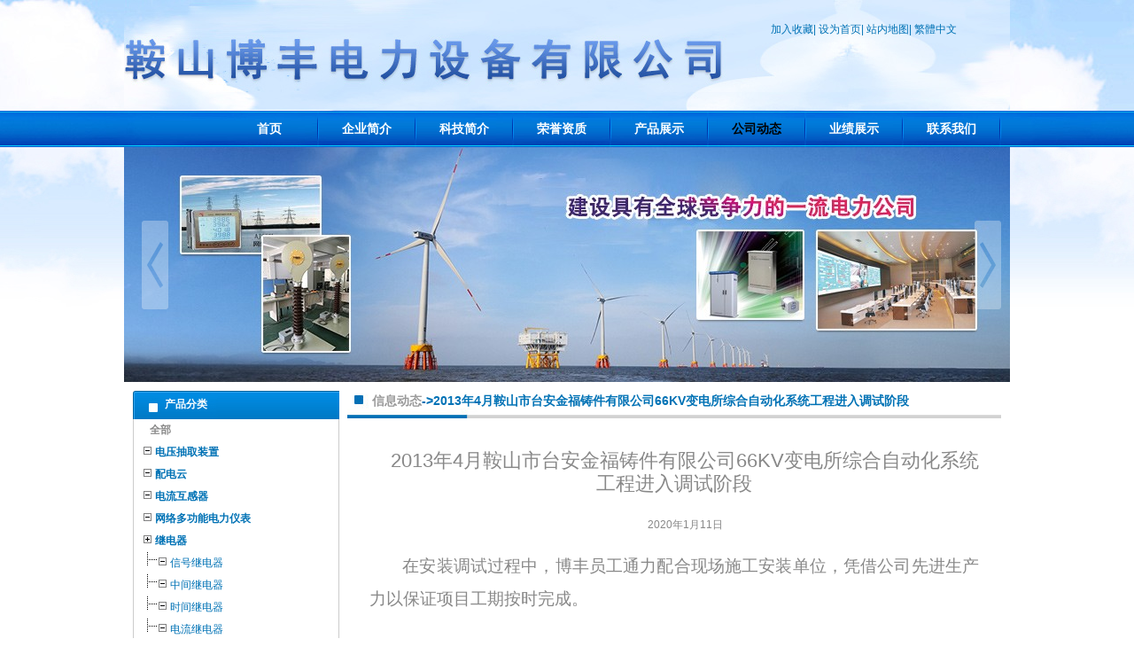

--- FILE ---
content_type: text/html;charset=utf-8; Charset=utf-8
request_url: http://www.lnbfdl.com/info_show_34889.html
body_size: 5318
content:
<!DOCTYPE html PUBLIC "-//W3C//DTD XHTML 1.0 Transitional//EN" "http://www.w3.org/TR/xhtml1/DTD/xhtml1-transitional.dtd">
<html xmlns="http://www.w3.org/1999/xhtml">
<head>
<meta http-equiv="Content-Type" content="text/html; charset=utf-8" />
<title>2013年4月鞍山市台安金福铸件有限公司66KV变电所综合自动化系统工程进入调试阶段|信息动态|鞍山博丰电力设备有限公司</title>
<meta content="2013年4月鞍山市台安金福铸件有限公司66KV变电所综合自动化系统工程进入调试阶段,信息动态,鞍山博丰电力设备有限公司_AJ660L_PD660_AJ660LPD660_网络多功能电力仪表" name="keywords">
<meta content="2013年4月鞍山市台安金福铸件有限公司66KV变电所综合自动化系统工程进入调试阶段,信息动态,鞍山博丰电力设备有限公司_AJ660L_PD660_AJ660LPD660_网络多功能电力仪表" name="description">
<link href="css/base.css" rel="stylesheet" type="text/css">
<link href="usercss/style141.css" rel="stylesheet" type="text/css">
<style type="text/css">
.banner_ctrl a.prev{
	left: 0;
}
.banner_ctrl a.next{
	right: 30px;
}
</style></head>
<body>
<div id="webmain">
<div id="append_parent"></div>
<script language="javascript" src="/js/jquery.min.js"></script>
<script type="text/javascript" src="/js/myfocus-1.2.4.full.js"></script>
<script language="javascript" src="/js/js.js"></script>
<div id="nav">
<div id="weblogo"><img src="/upload/lnbfdl/2020111_83424.jpg" alt="logo"></div>
<div class="fo">
<a href="javascript:void(0);" onclick="AddFavorite('鞍山博丰电力设备有限公司',location.href)">加入收藏</a>|
<a style="cursor:hand;"  href="javascript:void(0);" onclick="SetHome(this,'http://www.lnbfdl.com');">设为首页</a>|
<a href="map.html"  title="站内导航地图" >站内地图</a>|
<a id="basedjf" title="繁体中文">繁体中文</a>
</div>
<script src="/js/webj2f.Js" type="text/javascript"></script>
<div class="menu">
<ul><li><a href="index.html" title="首页">首页</a></li><li><a href="intro.html" title="企业简介">企业简介</a></li><li><a href="text1.html" title="科技简介">科技简介</a></li><li><a href="text2.html" title="荣誉资质">荣誉资质</a></li><li><a href="products.html" title="产品展示">产品展示</a></li><li><a href="info.html" class="select" title="公司动态">公司动态</a></li><li><a href="photo.html" title="业绩展示">业绩展示</a></li><li><a href="contact.html" title="联系我们">联系我们</a></li></ul></div>
</div>
<div id="f_banner">
<div class="m_banner"  style="width:100%;height:100%;">
<div class="banner" style="width:100%;height:100%;background: url('/upload/lnbfdl/2020111_62793.jpg') no-repeat top; display: block;"><div class="main_c" style="width:100%;height:100%;"></div></div>
<div class="banner" style="width:100%;height:100%;background: url('/upload/lnbfdl/2020111_42725.jpg') no-repeat top; display: none;"><div class="main_c"  style="width:100%;height:100%;"></div></div>
<div class="banner_ctrl"><a class="prev" href="javascript://"></a><a class="next" href="javascript://"></a></div>
</div>
<script type="text/javascript">
$(document).ready(function()
{
$(".banner_ctrl a").hover(function(){$(this).fadeTo(100,.5);},function(){$(this).fadeTo(100,.1);});
var tNum=$(".m_banner .banner").length-1;
var nNum=0;
$(".banner_ctrl .prev").click(function(){(nNum-1)<0?n2=tNum:n2=nNum-1;bSwitch(nNum,n2);nNum=n2;});
$(".banner_ctrl .next").click(function(){(nNum+1)>tNum?n2=0:n2=nNum+1;bSwitch(nNum,n2);nNum=n2;});
function bSwitch(nNum,n2){$(".m_banner .banner:eq("+nNum+")").fadeOut();$(".m_banner .banner:eq("+n2+")").fadeIn();};
$(function(){var switchTime;$(".m_banner").hover(function(){},function(){clearInterval(switchTime);switchTime = setInterval(function(){(nNum+1)>tNum?n2=0:n2=nNum+1;bSwitch(nNum,n2);nNum=n2;},6000);}).trigger("mouseleave");});
});
</script>
</div>
<div id="ccc">
<div id="left" class="clearfix">
<div id="col12" style="margin-top:0px;"><h4>产品分类</h4><div class="ptxt"><ul><a href="products.html" class="stypeselect"  title="全部">&nbsp;&nbsp;&nbsp;<strong>全部</strong></a><a href='products-7577.html' class="stype"  title="电压抽取装置"><img src='Images/tree_folder3.gif' width='15' height='15' valign='abvmiddle'><strong>电压抽取装置</strong></a><a href='products-7578.html' class="stype"  title="配电云"><img src='Images/tree_folder3.gif' width='15' height='15' valign='abvmiddle'><strong>配电云</strong></a><a href='products-7579.html' class="stype"  title="电流互感器"><img src='Images/tree_folder3.gif' width='15' height='15' valign='abvmiddle'><strong>电流互感器</strong></a><a href='products-7580.html' class="stype"  title="网络多功能电力仪表"><img src='Images/tree_folder3.gif' width='15' height='15' valign='abvmiddle'><strong>网络多功能电力仪表</strong></a><a href='products-7581.html' class="stype"  title="继电器"><img src='Images/tree_folder4.gif' width='15' height='15' valign='abvmiddle'><strong>继电器</strong></a><a href='products-7582.html' class="stype"  title="信号继电器"><img src='images/tree_line1.gif' width='17' height='16' valign='abvmiddle'><img src='Images/tree_folder3.gif' width='15' height='15' valign='abvmiddle'>信号继电器</a><a href='products-7583.html' class="stype"  title="中间继电器"><img src='images/tree_line1.gif' width='17' height='16' valign='abvmiddle'><img src='Images/tree_folder3.gif' width='15' height='15' valign='abvmiddle'>中间继电器</a><a href='products-7584.html' class="stype"  title="时间继电器"><img src='images/tree_line1.gif' width='17' height='16' valign='abvmiddle'><img src='Images/tree_folder3.gif' width='15' height='15' valign='abvmiddle'>时间继电器</a><a href='products-7585.html' class="stype"  title="电流继电器"><img src='images/tree_line1.gif' width='17' height='16' valign='abvmiddle'><img src='Images/tree_folder3.gif' width='15' height='15' valign='abvmiddle'>电流继电器</a><a href='products-7586.html' class="stype"  title="电压继电器"><img src='images/tree_line1.gif' width='17' height='16' valign='abvmiddle'><img src='Images/tree_folder3.gif' width='15' height='15' valign='abvmiddle'>电压继电器</a><a href='products-7591.html' class="stype"  title="过流继电器"><img src='images/tree_line2.gif' width='17' height='16' valign='abvmiddle'><img src='Images/tree_folder3.gif' width='15' height='15' valign='abvmiddle'>过流继电器</a><a href='products-7597.html' class="stype"  title="微机综保"><img src='Images/tree_folder3.gif' width='15' height='15' valign='abvmiddle'><strong>微机综保</strong></a><a href='products-7598.html' class="stype"  title="在线监测"><img src='Images/tree_folder3.gif' width='15' height='15' valign='abvmiddle'><strong>在线监测</strong></a><a href='products-7599.html' class="stype"  title="安防监控"><img src='Images/tree_folder3.gif' width='15' height='15' valign='abvmiddle'><strong>安防监控</strong></a><a href='products-7600.html' class="stype"  title="成套屏柜"><img src='Images/tree_folder3.gif' width='15' height='15' valign='abvmiddle'><strong>成套屏柜</strong></a></ul></div></div><div class="art-c" id="col1">
<h4 class="art-hd"><span><a href="info-3136.html" class="more" title="更多">更多&nbsp;&nbsp;&nbsp;&nbsp;</a></span>信息动态</h4>
<div class="ptxt">
<ul class="clearfix">
<li><a href="info_show_36544.html" title="积极维护防汛救灾网络秩序倡议书">积极维护防汛救灾网络秩序倡议书</a></li>
<li><a href="info_show_36185.html" title="华润幸福里小区局维配电工程">华润幸福里小区局维配电工程</a></li>
<li><a href="info_show_36184.html" title="营口世贸大厦小区配电工程">营口世贸大厦小区配电工程</a></li>
<li><a href="info_show_36183.html" title="鞍山龙之梦二期（衡园）住宅小区配电工程">鞍山龙之梦二期（衡园）住宅小区</a></li>
<li><a href="info_show_36182.html" title="鞍山龙之梦衡园三期（御园）住宅小区配电工程">鞍山龙之梦衡园三期（御园）住宅</a></li>
<li><a href="info_show_36181.html" title="山南文化系列工程--π入崔家变电缆线路工程">山南文化系列工程--π入崔家变</a></li>
</ul>
</div>
</div>
<div class="leftcontact" id="col1"><h4>联系我们</h4><div class="ptxt"><ul style="line-height:25px;" id="leftcontact1"><li style="height:auto !important">鞍山博丰电力设备有限公司</li><li style="height:auto !important">联系人：马经理</li><li style="height:auto !important">地址：辽宁省鞍山市千山西路501号</li><li style="height:auto !important">电话：0412-2571666</li><li style="height:auto !important">手机：18642299666</li></ul></div></div><script type="text/javascript" src="/js/jquery.rater.js"></script>
<link href="jquery.rater.css" rel="stylesheet"/>
<div id="col4">
<h4>口碑评分</h4><div class="border"><div class="ptxt"><ul class="clearfix">
<form method="post" name="formpf"  action="dpsave.asp">
&nbsp;&nbsp;&nbsp;口碑总分：220029933分<br>
&nbsp;&nbsp;&nbsp;评分次数：81次<br>
<P>
<h6><div id="demo11"></div>&nbsp;&nbsp;&nbsp;服务评分：</h6>
<h6><div id="demo22"></div>&nbsp;&nbsp;&nbsp;质量评分：</h6>
<h6><div id="demo33"></div>&nbsp;&nbsp;&nbsp;环境评分：</h6>
<h6><div id="demo44"></div>&nbsp;&nbsp;&nbsp;性价评分：</h6>
</P>
<div style="padding-left:60px;_padding-left:60px;"><a href="javascript: document.formpf.submit();" title="提交"><img src="images/submit_1.gif" border=0 alt="提交" /></a></div>
<script type="text/javascript">
$('#demo11').rater(null ,{maxvalue:5,curvalue:0} , function(el , value) {document.formpf.fen1.value=value;});
$('#demo22').rater(null ,{maxvalue:5,curvalue:0} , function(el , value) {document.formpf.fen2.value=value;});
$('#demo33').rater(null ,{maxvalue:5,curvalue:0} , function(el , value) {document.formpf.fen3.value=value;});
$('#demo44').rater(null ,{maxvalue:5,curvalue:0} , function(el , value) {document.formpf.fen4.value=value;});
</script>
<INPUT TYPE="hidden" NAME="fen1" value=0>
<INPUT TYPE="hidden" NAME="fen2" value=0>
<INPUT TYPE="hidden" NAME="fen3" value=0>
<INPUT TYPE="hidden" NAME="fen4" value=0>
</form>
</div></ul></div></div>
</div>
<div id="right_con" >
<div id="r_top"></div>
<div id="right">
<div class="infoshow"><h4><a href="info.html" >信息动态</a>-&gt;2013年4月鞍山市台安金福铸件有限公司66KV变电所综合自动化系统工程进入调试阶段</h4><div class="info_show"><h1>2013年4月鞍山市台安金福铸件有限公司66KV变电所综合自动化系统工程进入调试阶段</h1><div class="content-date">2020年1月11日</div><div class="art" id="info_content" ><p align="" style="margin-top: 0px; margin-bottom: 0px; text-indent: 2em; text-align: justify; line-height: 2; font-family: 宋体; font-size: 14pt;">在安装调试过程中，博丰员工通力配合现场施工安装单位，凭借公司先进生产力以保证项目工期按时完成。<br>
</p></div></div><div class="np" style="font-size:16px;line-height:1.2;">
<ul>
<li><strong>上篇文章:</strong><a href="/info_show_34890.html" title="2013年4月黑龙江省齐齐哈尔市泰来县克利新建220KV变电站工程">2013年4月黑龙江省齐齐哈尔市泰来县克利新建220KV变电站工程</a></li></li>
<li><strong>下篇文章:</strong><a href="/info_show_34888.html" title="2013年2月哈尔滨电业局500KV哈南变电站工程电压抽取装置">2013年2月哈尔滨电业局500KV哈南变电站工程电压抽取装置</a></li></li>
</ul>
</div>
<div class="blank"></div>
<div class="tools" style="font-size:16px;line-height:1.2;">
	<center>
        [ <a href="javascript:Print();">打印</a> ]&nbsp;
        [ <a href="javascript:window.close()">关闭</a> ]
        </center>
<script type="text/javascript">
var UA = navigator.userAgent.toLowerCase();
var isIE = (document.all && window.ActiveXObject && !window.opera) ? true : false;
function Dd(i) {return document.getElementById(i);}
function Ds(i) {Dd(i).style.display = '';}
function Dh(i) {Dd(i).style.display = 'none';}
function Dsh(i) {Dd(i).style.display = Dd(i).style.display == 'none' ? '' : 'none';}
function Df(i) {Dd(i).focus();}
function Print(i) {
if(isIE) 
{
	window.print();
}
else 
{
var i = i ? i : 'info_content'; var w = window.open('','',''); w.opener = null; w.document.write('<div style="width:630px;">'+Dd(i).innerHTML+'</div>'); w.window.print();
}}
</script></div>
</div></div><div id="r_bottom"></div></div>
<div style="clear:both;width:100%"></div></div><div id="footer">
Copyright &copy; 2009&nbsp;-&nbsp;2027&nbsp;&nbsp;鞍山博丰电力设备有限公司&nbsp;&nbsp; All rights reserved.<br />
地址：辽宁省鞍山市千山西路501号&nbsp;&nbsp;&nbsp;&nbsp;电话：0412-2571666&nbsp;&nbsp;18642299666&nbsp;&nbsp;&nbsp;&nbsp;访问量：2163840 次&nbsp;&nbsp;&nbsp;&nbsp;
<br /><a href="http://beian.miit.gov.cn" target="_blank" title="工信部备案查询"  rel="noopener noreferrer">ICP:辽ICP备11001793号</a>
<a href="map.html"  target="_blank" title="站内地图">站内地图</a> 技术支持：金航网络<br >
<img src="/images/bjgt.gif" border="0" alt="公安连接">
</div>
<script language="javascript">var user="lnbfdl";</script>
<script language="javascript" src="/kf/kefu.js"></script>
<script type="text/javascript" id="bdshare_js" data="type=slide&amp;img=0&amp;pos=left&amp;uid=6437747" ></script>
<script type="text/javascript" id="bdshell_js"></script>
</div></body></html>

--- FILE ---
content_type: text/css
request_url: http://www.lnbfdl.com/usercss/style141.css
body_size: 3753
content:
@charset "utf-8";
/* CSS Document */

body { color:#888; width:100% !important;}
#webmain{width:100% !important;background: url(images/dai141/141body_top.jpg) 0px 166px no-repeat;}
#weblogo{ text-align: center;}




#nav .menu li{
width: 110px;
}
#nav .menu ul{
padding-left: 0;
}
#right span {
    color: #999;
    float: none;
    font-size: 12px;
}


.art-l span,.art-r span ,.h4_2 span ,.h4_4 span{
    float: right!important;
}
.art-hb span , .art-hc span{
    margin-top:11px;
}

.h4_2 a ,.h4_4 a{
    margin-top: 11px;
}
#right .info_show{
overflow: auto;
}

#nav .menu{
display: block;
}






/* 标题、导航和收藏、设首页部分 */
#nav{ margin:0 auto; height:166px; clear:both; overflow:hidden; position:relative; background: url(images/dai141/141top.jpg) no-repeat center;}
#nav h1{ color:#0076D6; padding-left:200px; padding-top:20px;}
#nav small{font-size:10px; font-weight:normal; color:#EA0081; display:block; white-space:pre; width:400px; overflow:hidden;}
#nav small a{color:#2995ED;}
#nav .menu{position:absolute; height:42px; left:200px; bottom:0px;}
#nav .menu ul{ padding-left:50px;}
#nav .menu li{width:110px; height:42px; float:left; background: url("images/dai141/li.jpg") no-repeat scroll right;}
#nav .menu li a{color:#fff; font-size:14px; font-weight:bold;width:108px; height:42px;text-align:center; line-height:42px;} 
#nav .menu li a:hover{color:#000; } 
#nav .menu .select{color:#000;}
#nav a{ display:block;}
#nav a:hover{color:#B00061;}
#nav .fo{position:absolute; right:200px; top:25px;color:#0072b5;}
#nav .fo a{display:inline; color:#0072b5;}
#nav .fo a:hover{color:#000;}

/* 广告条部分 */
#title.gif{width:1000px; margin:0 auto; height:265px; overflow:hidden; position:relative;}
#title.gif h4{font-size:14px; font-weight:bold; color:#333; position:absolute; left:80px; top:100px;}
#f_title.gif{  margin:0 auto; height:265px; overflow:hidden; position:relative;}
#f_banner{ margin:0 auto}

/* 主体部分 */
#ccc{width:1000px; margin:0 auto; clear:both; overflow:hidden;}

/* 主体左侧 */
#left{width:233px; padding:10px 0px 8px 10px; float:left; overflow:hidden;}

/* 主体左侧左上角部分 */
#left #col1{width:233px; overflow:hidden; float:left; clear:both; background:url(images/dai141/lef_bg.jpg) center bottom no-repeat;margin-bottom:8px; padding-bottom:10px;}
#left #col1 h4{width:233px;line-height:36px; height:36px; font-size:14px; background:url(images/dai141/dai_xh1.jpg) no-repeat;color:#FFFFFF; text-indent:36px;}
#left #col1 h4 a{ color:#FFF}
#left #col1 ul{width:214px; overflow:hidden; margin:0 auto;}
#left #col1 li{ overflow:hidden;background:url(images/dai141/san.jpg) 0px 10px no-repeat; text-indent:15px;line-height:26px; height:26px;color:#000;}
#left #col1 a{color:#000;display:block;}
#left #col1 a:hover{color:#0072b5;}
#left #col1 .ptxt{width:214px; overflow:hidden; margin:0px auto;line-height:23px;color:#888; word-break:normal;}

/* 主体左侧左下角部分 */
#left #col12{width:233px; overflow:auto; float:left; clear:both; background:url(images/lee60_leftbg.gif) center bottom no-repeat;margin-bottom:8px; padding-bottom:10px; overflow-x: hidden;}
#left #col12 h4{width:233px;line-height:30px; height:32px; font-size:12px; font-weight:bold; background:url(images/dai141/dai_xh1.jpg) no-repeat;color:#FFFFFF; text-indent:36px;}
#left #col12 ul{width:214px; overflow:hidden; margin:0 auto;}
#left #col12 li{width:214px; background:url(images/lee60_leftlibg.gif) 5px 10px no-repeat; text-indent:15px;line-height:26px; color:#E5007F;}
#left #col12 a{color:#E5007F;display:block;}
#left #col12 a:hover{color:#FF44AB;}
#left #col12 .ptxt{width:214px; overflow:hidden; margin:0px auto;line-height:23px;color:#888; word-break:normal;}

/* 产品橱窗分类链接样式部分 */
#left #col12 .ptxt a{ width:214px; overflow:hidden;line-height:25px; height:25px;color:#0072b5;}
#left #col12 .ptxt a:hover{ color:#888; }
.stypeselect{color:#888!important; font-weight: bold;}
/* 主体左侧地图部分 */
#left #col2{width:0; height:0; overflow:hidden; display:none;}
#left #col2 h4{width:0; height:0; overflow:hidden;}

/* 主体左侧友情链接部分 */
#left #col3{width:233px; overflow:hidden; float:left; clear:both; background:url(images/lee60_leftbg.gif) center bottom no-repeat;margin-bottom:8px; padding-bottom:10px;}
#left #col3 h4{width:233px;line-height:30px; height:32px; font-size:12px; font-weight:bold; background:url(images/dai141/dai_xh1.jpg) no-repeat;color:#E5007F; text-indent:36px;}
#left #col3 ul{width:214px; overflow:hidden; margin:0 auto;}
#left #col3 li{width:214px; overflow:hidden;background:url(images/lee60_leftlibg.gif) 5px 10px no-repeat; text-indent:15px;line-height:26px; height:26px;color:#E5007F;}
#left #col3 a{color:#E5007F;display:block;}
#left #col3 a:hover{color:#FF44AB;}
#left #col3 .ptxt{width:214px; overflow:hidden; margin:0px auto;line-height:23px;color:#888; word-break:normal;}


/* 主体左侧口碑评分部分 */
#left #col4{width:233px; overflow:hidden; float:left; clear:both; background:url(images/lee60_leftbg.gif) center bottom no-repeat;margin-bottom:8px; padding-bottom:10px;}
#left #col4 h4{width:233px;line-height:30px; height:32px; font-size:12px; font-weight:bold; background:url(images/dai141/dai_xh1.jpg) center top no-repeat;color:#fff; text-indent:36px;}
#left #col4 a{color:#E5007F;display:block;}
#left #col4 a:hover{color:#FF44AB;}
#left #col4 .ptxt{width:214px; overflow:hidden; margin:0px auto;line-height:23px;color:#888; word-break:normal;}
#col4 h6{line-height:1.2; clear:both; display:block; font-size:12px; font-weight:normal;}
#demo11{ float:right;margin-right:16px; _margin-right:8px;}
#demo22{float:right;margin-right:16px; _margin-right:8px;}
#demo33{float:right;margin-right:16px; _margin-right:8px;}
#demo44{float:right;margin-right:16px; _margin-right:8px;}
.ptxt li a{ left:37px !important;}

/* 赵龙说这块不用管，哈哈 */
	 	#Tab1{width:1000px;}
		.Menubox {width:100%; background:url(images/123.gif); height:30px; line-height:1.2; overflow:hidden;}
		.Menubox ul{margin:0px;padding-left:10px;}
		.Menubox li{ float:left; display:block; cursor:pointer; width:90px; text-align:center; color:#BBA06A; font-weight:bold; }
		.Menubox li.hover{background:#fff; width:90px; background:url(images/s_tab_on.gif); color:#c00; font-weight:bold; height:30px; line-height:1.2;}
		.Menubox p{padding-top:4px;}
		.Menubox_on {width:90px; background:url(images/s_tab_on.gif); color:#c00; font-weight:bold; height:30px; line-height:1.2;}
		.Contentbox{ clear:both;overflow:hidden; padding:5px;_padding:3px; border-left:#CCC 1px solid; border-right:#CCC 1px solid; }
		.Contentbox li{line-height:1.2; padding-left:12px; background:url(../images/point.gif) no-repeat;overflow:hidden; white-space:nowrap;}
		.Contentbox small{float:right; font-size:10px; color:#CCC;}
		.Contentbox a:hover{color:#F60;}

/* 主体右侧部分 */
#right{float:right; width:738px;padding:6px 10px 8px 0px; overflow:hidden;}
#right1{float:right; width:1000px; padding-top:23px;}
#right h4{height:35px; line-height:30px; background:url(images/dai141/daih1.jpg) no-repeat; text-indent:28px;font-size:14px; font-weight:bold; color:#0072b5; clear:both; width:738px; overflow:hidden; display:block;}
#right h4 a{color:#999!important;}
#right1 h4.ccc{height:20px; line-height:1.2; background:url(images/1.gif) no-repeat; text-indent:1em; font-size:14px; font-weight:bold; color:#F0D275; clear:both;}
#right a{color:#888;}
#right a:hover{color:#0072b5;}

/* 主页体右侧关于我们部分 */
#right .about{clear:both; overflow:hidden; line-height:1.5; color:#888; margin-bottom:10px;}
#right .about p{padding:5px 0px;text-indent:2em;}

/* 主页主体右侧产品 实景部分 */
#right .photo {clear:both;color:#888;margin-bottom:10px;}
#right .photo ul{margin:0px; padding:0px; width:690px; overflow:hidden;}
#right .photo li{float:left; padding:8px 5px 12px 5px;}
#right .photo .imgdiv{width:160px;height:120px;background:#000;}
#right .photo img{display:block; width:160px;cursor: url("images/magnify.cur");}
#right .photo a{color:#999;}
#right .photo a:hover{color:#888;}

/* 主页主体右侧产品控制滚动图部分居中 可选 */
#qiye { margin:0 auto;}

/* 企业介绍内容部分 */
#right .ptxt{padding:15px; clear:both; overflow:hidden; line-height:1.5; color:#888; margin-bottom:10px;}
#right .ptxt p{padding:10px 0px;text-indent:2em;}

/* 产品页面右侧部分 */
#right .products{padding:15px; clear:both; overflow:hidden; line-height:1.5;  color:#888; margin-bottom:10px;}
#right .products ul{margin:0 auto; padding:0px; width:100%;}
#right .products li{margin:8px 10px 12px 5px; width:215px; overflow:hidden; float:left; display:inline; height:186px;}
#right .products .imgdiv{width:215px;background:#000; clear:both; line-height:160px;overflow:hidden;}
#right .products img{cursor: url("images/magnify.cur");}
.imgdiv img{ height:161px;}

/* 新闻介绍等页面右侧部分 */
#right .info{padding:15px; text-indent:2em; clear:both; overflow:hidden; line-height:1.5;  color:#888; margin-bottom:10px;}
#right .info ul{margin:0px; padding:0px;width:650px;}
#right .info li{font-size:12px;float:left; padding:8px 12px 2px 0px;width:640px;overflow:hidden; border-bottom:#aaa 1px dotted;line-height:1.8; background:url(images/lee51_rightlibg.gif) 6px 13px no-repeat;}
#right .info li span{float:right;width:160px;color:#999}
#right .info a{color:#777;}
#right .info a:hover{color:#0072b5;}





/* 新闻产品内页右侧内容显示部分 */
#right .info_show{padding:15px; text-indent:2em; clear:both; overflow:hidden; line-height:1.5;  color:#888; margin-bottom:10px;}
#right .info_show p{padding:5px 0px; text-indent:2em; font-size:12px; line-height:1.5; color:#888; }

/* 右侧翻页部分 */
.changePage li{float:left;white-space:nowrap;}
.changePage { text-align:center; padding:13px 0 7px 100px; overflow:hidden; zoom:1; clear:both;}
.changePage a { padding:2px 8px; display:block; float: left; font-weight:700; color:#777; border:1px solid #bbb; margin:0 3px;}
.changePage a:hover {color:#666;}
.changePage .focus {color:#777;border:1px solid #aaa;line-height:1.2;}
.changePage span { float:left;padding:3px 8px 2px 8px;font-weight:700; color:#888;}

/* 主页右侧联系我们部分 */
#right .contact{padding:0px 30px 10px 30px; clear:both;margin-bottom:6px;color:#888;}
#right .contact ul{ width:625px;overflow:hidden;}
#right .contact li{ width:300px; float:left; line-height:1.4; overflow:hidden; padding-right:10px;}
#right .contact li.ss{ width:300px; float:left; line-height:1.42; overflow:hidden; padding-right:10px;}
#right .contact a{color:#888;}
#right .contact a:hover{color:#999;}

/* 联系我们中地图部分 */
#right .map{border:#eaeaea 5px solid; margin-top:20px;}
#right .map img{ display:block;}

/* 主体右侧查看更多链接 */
#right span{float:right; color:#999; font-size:12px;}
#right span a{ font-weight:normal; background: url("images/dai141/more.jpg") no-repeat; width:36px; height:11px; text-indent: -999px; overflow: hidden; display: block;}

/* 留言部分 */
.astb{font-size:14px;color: #666;}
.astb a{ color:#666;text-decoration:none;}
.astb a:hover { color:#666;text-decoration:underline;}
.astb_title{font-size:14px;color:#666;font-weight:bold;}
.astb_small{font-size:12px;color: #666;}
.astb_text{font-size:12px;color:#666;margin-top:10px;line-height:1.2; padding:6px 0px;}
.postError{font-size:12px;color:#666;margin-top:3px;}
.aaaaaa{font-size:12px;}
#tata{background-color:#666;}
#td1{border-bottom:1px solid #1a847a;}
#td2{border-bottom:1px solid #1a847a;}

/* 底部 */
#footer{width:100%; height:140px; text-align:center; padding:20px 0px 0px 0px; line-height:1.4; overflow:hidden; color:#0072b5;}
#footer a{color:#0072b5;}
#footer a:hover{color:red;}

.ptxt li{
font-size: 12px;
margin-top: 10px;

}
.ptxt li a{
	color:#666 !important;
}
#leftcontact1 li{
font-size: 12px;
margin-top: 10px;

}




--- FILE ---
content_type: application/javascript
request_url: http://www.lnbfdl.com/js/js.js
body_size: 1459
content:
function _$0(_){var $=_.width,G=_.height,A=160,C=120,F,D;if(($>A)||(G>C)){var E=A/$,B=C/G;if(E>B){D=C;F=$*B;}else{F=A;D=G*E;}}else{F=$;D=G;}_.width=F;_.height=D;_.onload=null;}
function doThumbnailLoad(el)
{
	//alert("123");
	var w = el.width;
	var h = el.height;
	var bw = 217;
	var bh = 162;
	var sw,sh;
	if ((w>bw)||(h>bh)){var nw = bw/w;var nh = bh/h;if (nw>nh){sh = bh;sw = w*nh;}else{sw = bw;sh = h*nw;}}
	else{sw = w;sh = h;}
	el.style.width = sw+"px";
	el.style.height = sh+"px";
	el.onload=null;
}


//设为首页
function SetHome(obj,url){
    try{
        obj.style.behavior='url(#default#homepage)';
        obj.setHomePage(url);
    }catch(e){
        if(window.netscape){
            try{
                netscape.security.PrivilegeManager.enablePrivilege("UniversalXPConnect");
            }catch(e){
                alert("抱歉，此操作被浏览器拒绝！\n\n请在浏览器地址栏输入'about:config'并回车然后将[signed.applets.codebase_principal_support]设置为'true'");
            }
        }else{
            alert("抱歉，您所使用的浏览器无法完成此操作。\n\n您需要手动将【"+url+"】设置为首页。");
        }
    }
}
                     
//收藏本站
function AddFavorite(title, url) {
    try {
        window.external.addFavorite(url, title);
    }
    catch (e) {
        try {
            window.sidebar.addPanel(title, url, "");
        }
        catch (e) {
            alert("抱歉，您所使用的浏览器无法完成此操作。\n\n加入收藏失败，请使用Ctrl+D进行添加");
        }
    }
}
$(document).ready(function()
{
$.myPlugin = {rollBar:function(obj){var rollId = $(obj);
var old_p=rollId.css('position');
var old_w=rollId.css('width');
var offset = rollId.offset();var rollIdW = rollId.parent().width();$(window).scroll(function(){var scrollTop = $(window).scrollTop();if(scrollTop > offset.top){ rollId.css({'position':'fixed','top':'0','width':rollIdW + 'px'});if ($.browser.msie){isIE = $.browser.version;switch(isIE){case '6.0':rollId.css({'position':'absolute','top':scrollTop});break;}}}else{rollId.css({'position':old_p,'width':old_w});}});}}
//$.myPlugin.rollBar('#nav');
});
